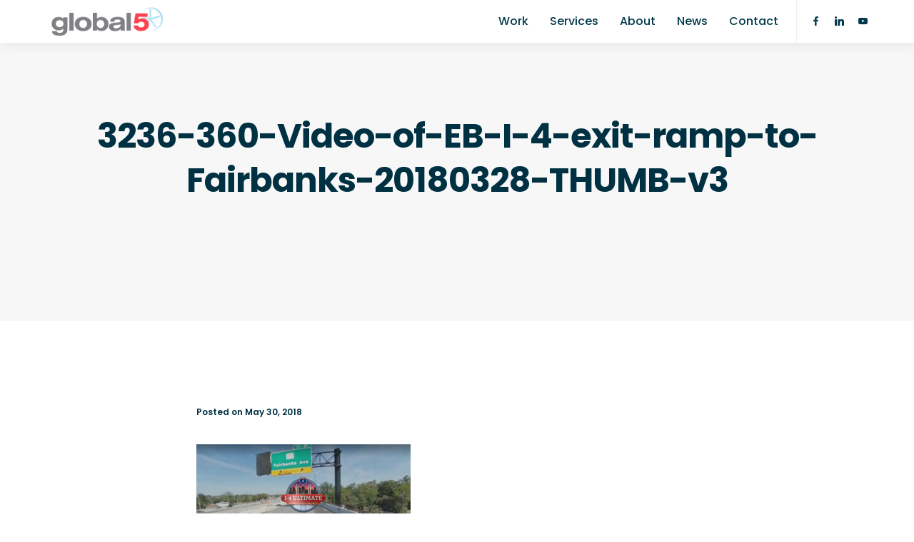

--- FILE ---
content_type: text/html; charset=UTF-8
request_url: https://www.global-5.com/global-produces-360-video-previewing-new-eastbound-exit-ramp-on-i-4-ultimate-improvement-project/3236-360-video-of-eb-i-4-exit-ramp-to-fairbanks-20180328-thumb-v3/
body_size: 18129
content:
<!DOCTYPE html>
<html lang="en-US" itemscope itemtype="https://schema.org/WebSite">
<head>
  <meta charset="UTF-8">
<script type="text/javascript">
/* <![CDATA[ */
var gform;gform||(document.addEventListener("gform_main_scripts_loaded",function(){gform.scriptsLoaded=!0}),document.addEventListener("gform/theme/scripts_loaded",function(){gform.themeScriptsLoaded=!0}),window.addEventListener("DOMContentLoaded",function(){gform.domLoaded=!0}),gform={domLoaded:!1,scriptsLoaded:!1,themeScriptsLoaded:!1,isFormEditor:()=>"function"==typeof InitializeEditor,callIfLoaded:function(o){return!(!gform.domLoaded||!gform.scriptsLoaded||!gform.themeScriptsLoaded&&!gform.isFormEditor()||(gform.isFormEditor()&&console.warn("The use of gform.initializeOnLoaded() is deprecated in the form editor context and will be removed in Gravity Forms 3.1."),o(),0))},initializeOnLoaded:function(o){gform.callIfLoaded(o)||(document.addEventListener("gform_main_scripts_loaded",()=>{gform.scriptsLoaded=!0,gform.callIfLoaded(o)}),document.addEventListener("gform/theme/scripts_loaded",()=>{gform.themeScriptsLoaded=!0,gform.callIfLoaded(o)}),window.addEventListener("DOMContentLoaded",()=>{gform.domLoaded=!0,gform.callIfLoaded(o)}))},hooks:{action:{},filter:{}},addAction:function(o,r,e,t){gform.addHook("action",o,r,e,t)},addFilter:function(o,r,e,t){gform.addHook("filter",o,r,e,t)},doAction:function(o){gform.doHook("action",o,arguments)},applyFilters:function(o){return gform.doHook("filter",o,arguments)},removeAction:function(o,r){gform.removeHook("action",o,r)},removeFilter:function(o,r,e){gform.removeHook("filter",o,r,e)},addHook:function(o,r,e,t,n){null==gform.hooks[o][r]&&(gform.hooks[o][r]=[]);var d=gform.hooks[o][r];null==n&&(n=r+"_"+d.length),gform.hooks[o][r].push({tag:n,callable:e,priority:t=null==t?10:t})},doHook:function(r,o,e){var t;if(e=Array.prototype.slice.call(e,1),null!=gform.hooks[r][o]&&((o=gform.hooks[r][o]).sort(function(o,r){return o.priority-r.priority}),o.forEach(function(o){"function"!=typeof(t=o.callable)&&(t=window[t]),"action"==r?t.apply(null,e):e[0]=t.apply(null,e)})),"filter"==r)return e[0]},removeHook:function(o,r,t,n){var e;null!=gform.hooks[o][r]&&(e=(e=gform.hooks[o][r]).filter(function(o,r,e){return!!(null!=n&&n!=o.tag||null!=t&&t!=o.priority)}),gform.hooks[o][r]=e)}});
/* ]]> */
</script>

  <meta name="viewport" content="width=device-width, initial-scale=1.0, maximum-scale=1.0, user-scalable=0">
  <title>3236-360-Video-of-EB-I-4-exit-ramp-to-Fairbanks-20180328-THUMB-v3 &#8211; Global-5</title>
                        <script>
                            /* You can add more configuration options to webfontloader by previously defining the WebFontConfig with your options */
                            if ( typeof WebFontConfig === "undefined" ) {
                                WebFontConfig = new Object();
                            }
                            WebFontConfig['google'] = {families: ['Poppins:400,600']};

                            (function() {
                                var wf = document.createElement( 'script' );
                                wf.src = 'https://ajax.googleapis.com/ajax/libs/webfont/1.5.3/webfont.js';
                                wf.type = 'text/javascript';
                                wf.async = 'true';
                                var s = document.getElementsByTagName( 'script' )[0];
                                s.parentNode.insertBefore( wf, s );
                            })();
                        </script>
                        <meta name='robots' content='max-image-preview:large' />
	<style>img:is([sizes="auto" i], [sizes^="auto," i]) { contain-intrinsic-size: 3000px 1500px }</style>
	<link rel='dns-prefetch' href='//maps.google.com' />
<link rel='dns-prefetch' href='//fonts.googleapis.com' />
<link rel="alternate" type="application/rss+xml" title="Global-5 &raquo; Feed" href="https://www.global-5.com/feed/" />
<link rel="alternate" type="application/rss+xml" title="Global-5 &raquo; Comments Feed" href="https://www.global-5.com/comments/feed/" />
<script type="text/javascript">
/* <![CDATA[ */
window._wpemojiSettings = {"baseUrl":"https:\/\/s.w.org\/images\/core\/emoji\/16.0.1\/72x72\/","ext":".png","svgUrl":"https:\/\/s.w.org\/images\/core\/emoji\/16.0.1\/svg\/","svgExt":".svg","source":{"concatemoji":"https:\/\/www.global-5.com\/wp-includes\/js\/wp-emoji-release.min.js?ver=6.8.3"}};
/*! This file is auto-generated */
!function(s,n){var o,i,e;function c(e){try{var t={supportTests:e,timestamp:(new Date).valueOf()};sessionStorage.setItem(o,JSON.stringify(t))}catch(e){}}function p(e,t,n){e.clearRect(0,0,e.canvas.width,e.canvas.height),e.fillText(t,0,0);var t=new Uint32Array(e.getImageData(0,0,e.canvas.width,e.canvas.height).data),a=(e.clearRect(0,0,e.canvas.width,e.canvas.height),e.fillText(n,0,0),new Uint32Array(e.getImageData(0,0,e.canvas.width,e.canvas.height).data));return t.every(function(e,t){return e===a[t]})}function u(e,t){e.clearRect(0,0,e.canvas.width,e.canvas.height),e.fillText(t,0,0);for(var n=e.getImageData(16,16,1,1),a=0;a<n.data.length;a++)if(0!==n.data[a])return!1;return!0}function f(e,t,n,a){switch(t){case"flag":return n(e,"\ud83c\udff3\ufe0f\u200d\u26a7\ufe0f","\ud83c\udff3\ufe0f\u200b\u26a7\ufe0f")?!1:!n(e,"\ud83c\udde8\ud83c\uddf6","\ud83c\udde8\u200b\ud83c\uddf6")&&!n(e,"\ud83c\udff4\udb40\udc67\udb40\udc62\udb40\udc65\udb40\udc6e\udb40\udc67\udb40\udc7f","\ud83c\udff4\u200b\udb40\udc67\u200b\udb40\udc62\u200b\udb40\udc65\u200b\udb40\udc6e\u200b\udb40\udc67\u200b\udb40\udc7f");case"emoji":return!a(e,"\ud83e\udedf")}return!1}function g(e,t,n,a){var r="undefined"!=typeof WorkerGlobalScope&&self instanceof WorkerGlobalScope?new OffscreenCanvas(300,150):s.createElement("canvas"),o=r.getContext("2d",{willReadFrequently:!0}),i=(o.textBaseline="top",o.font="600 32px Arial",{});return e.forEach(function(e){i[e]=t(o,e,n,a)}),i}function t(e){var t=s.createElement("script");t.src=e,t.defer=!0,s.head.appendChild(t)}"undefined"!=typeof Promise&&(o="wpEmojiSettingsSupports",i=["flag","emoji"],n.supports={everything:!0,everythingExceptFlag:!0},e=new Promise(function(e){s.addEventListener("DOMContentLoaded",e,{once:!0})}),new Promise(function(t){var n=function(){try{var e=JSON.parse(sessionStorage.getItem(o));if("object"==typeof e&&"number"==typeof e.timestamp&&(new Date).valueOf()<e.timestamp+604800&&"object"==typeof e.supportTests)return e.supportTests}catch(e){}return null}();if(!n){if("undefined"!=typeof Worker&&"undefined"!=typeof OffscreenCanvas&&"undefined"!=typeof URL&&URL.createObjectURL&&"undefined"!=typeof Blob)try{var e="postMessage("+g.toString()+"("+[JSON.stringify(i),f.toString(),p.toString(),u.toString()].join(",")+"));",a=new Blob([e],{type:"text/javascript"}),r=new Worker(URL.createObjectURL(a),{name:"wpTestEmojiSupports"});return void(r.onmessage=function(e){c(n=e.data),r.terminate(),t(n)})}catch(e){}c(n=g(i,f,p,u))}t(n)}).then(function(e){for(var t in e)n.supports[t]=e[t],n.supports.everything=n.supports.everything&&n.supports[t],"flag"!==t&&(n.supports.everythingExceptFlag=n.supports.everythingExceptFlag&&n.supports[t]);n.supports.everythingExceptFlag=n.supports.everythingExceptFlag&&!n.supports.flag,n.DOMReady=!1,n.readyCallback=function(){n.DOMReady=!0}}).then(function(){return e}).then(function(){var e;n.supports.everything||(n.readyCallback(),(e=n.source||{}).concatemoji?t(e.concatemoji):e.wpemoji&&e.twemoji&&(t(e.twemoji),t(e.wpemoji)))}))}((window,document),window._wpemojiSettings);
/* ]]> */
</script>
<style id='wp-emoji-styles-inline-css' type='text/css'>

	img.wp-smiley, img.emoji {
		display: inline !important;
		border: none !important;
		box-shadow: none !important;
		height: 1em !important;
		width: 1em !important;
		margin: 0 0.07em !important;
		vertical-align: -0.1em !important;
		background: none !important;
		padding: 0 !important;
	}
</style>
<link rel='stylesheet' id='wp-components-css' href='https://www.global-5.com/wp-includes/css/dist/components/style.min.css?ver=6.8.3' type='text/css' media='all' />
<link rel='stylesheet' id='wp-preferences-css' href='https://www.global-5.com/wp-includes/css/dist/preferences/style.min.css?ver=6.8.3' type='text/css' media='all' />
<link rel='stylesheet' id='wp-block-editor-css' href='https://www.global-5.com/wp-includes/css/dist/block-editor/style.min.css?ver=6.8.3' type='text/css' media='all' />
<link rel='stylesheet' id='popup-maker-block-library-style-css' href='https://www.global-5.com/wp-content/plugins/popup-maker/dist/packages/block-library-style.css?ver=dbea705cfafe089d65f1' type='text/css' media='all' />
<link rel='stylesheet' id='ctct_form_styles-css' href='https://www.global-5.com/wp-content/plugins/constant-contact-forms/assets/css/style.css?ver=2.13.0' type='text/css' media='all' />
<link rel='stylesheet' id='contact-form-7-css' href='https://www.global-5.com/wp-content/plugins/contact-form-7/includes/css/styles.css?ver=6.1.2' type='text/css' media='all' />
<link rel='stylesheet' id='bundle-css-css' href='https://www.global-5.com/wp-content/themes/bezel-wp/assets/css/bundle.css?ver=6.8.3' type='text/css' media='all' />
<link rel='stylesheet' id='hody_icons-css' href='https://www.global-5.com/wp-content/themes/bezel-wp/assets/css/hody-icons.css?ver=6.8.3' type='text/css' media='all' />
<link rel='stylesheet' id='bezel-fonts-css' href='//fonts.googleapis.com/css?family=Poppins%3A400%2C500%2C600%2C700%7CLora%7CPlayfair+Display%3A700%7CKaushan+Script&#038;ver=1.0.0' type='text/css' media='all' />
<link rel='stylesheet' id='gforms_reset_css-css' href='https://www.global-5.com/wp-content/plugins/gravityforms/legacy/css/formreset.min.css?ver=2.9.26' type='text/css' media='all' />
<link rel='stylesheet' id='gforms_formsmain_css-css' href='https://www.global-5.com/wp-content/plugins/gravityforms/legacy/css/formsmain.min.css?ver=2.9.26' type='text/css' media='all' />
<link rel='stylesheet' id='gforms_ready_class_css-css' href='https://www.global-5.com/wp-content/plugins/gravityforms/legacy/css/readyclass.min.css?ver=2.9.26' type='text/css' media='all' />
<link rel='stylesheet' id='gforms_browsers_css-css' href='https://www.global-5.com/wp-content/plugins/gravityforms/legacy/css/browsers.min.css?ver=2.9.26' type='text/css' media='all' />
<link rel='stylesheet' id='popup-maker-site-css' href='//www.global-5.com/wp-content/uploads/pum/pum-site-styles.css?generated=1752502774&#038;ver=1.21.5' type='text/css' media='all' />
<link rel='stylesheet' id='theme-less-css' href='https://www.global-5.com/wp-content/uploads/wp-less-cache/theme-less.css?ver=1757600570' type='text/css' media='all' />
<link rel='stylesheet' id='bezel-parent-style-css' href='https://www.global-5.com/wp-content/themes/bezel-wp/style.css?ver=6.8.3' type='text/css' media='all' />
<link rel='stylesheet' id='style-css' href='https://www.global-5.com/wp-content/themes/bezel-wp-child/style.css?ver=6.8.3' type='text/css' media='all' />
<script type="text/javascript" src="https://www.global-5.com/wp-includes/js/jquery/jquery.min.js?ver=3.7.1" id="jquery-core-js"></script>
<script type="text/javascript" src="https://www.global-5.com/wp-includes/js/jquery/jquery-migrate.min.js?ver=3.4.1" id="jquery-migrate-js"></script>
<script type="text/javascript" defer='defer' src="https://www.global-5.com/wp-content/plugins/gravityforms/js/jquery.json.min.js?ver=2.9.26" id="gform_json-js"></script>
<script type="text/javascript" id="gform_gravityforms-js-extra">
/* <![CDATA[ */
var gf_global = {"gf_currency_config":{"name":"U.S. Dollar","symbol_left":"$","symbol_right":"","symbol_padding":"","thousand_separator":",","decimal_separator":".","decimals":2,"code":"USD"},"base_url":"https:\/\/www.global-5.com\/wp-content\/plugins\/gravityforms","number_formats":[],"spinnerUrl":"https:\/\/www.global-5.com\/wp-content\/plugins\/gravityforms\/images\/spinner.svg","version_hash":"fddbdb30ae34b615c710ef01c9635da1","strings":{"newRowAdded":"New row added.","rowRemoved":"Row removed","formSaved":"The form has been saved.  The content contains the link to return and complete the form."}};
var gf_global = {"gf_currency_config":{"name":"U.S. Dollar","symbol_left":"$","symbol_right":"","symbol_padding":"","thousand_separator":",","decimal_separator":".","decimals":2,"code":"USD"},"base_url":"https:\/\/www.global-5.com\/wp-content\/plugins\/gravityforms","number_formats":[],"spinnerUrl":"https:\/\/www.global-5.com\/wp-content\/plugins\/gravityforms\/images\/spinner.svg","version_hash":"fddbdb30ae34b615c710ef01c9635da1","strings":{"newRowAdded":"New row added.","rowRemoved":"Row removed","formSaved":"The form has been saved.  The content contains the link to return and complete the form."}};
var gform_i18n = {"datepicker":{"days":{"monday":"Mo","tuesday":"Tu","wednesday":"We","thursday":"Th","friday":"Fr","saturday":"Sa","sunday":"Su"},"months":{"january":"January","february":"February","march":"March","april":"April","may":"May","june":"June","july":"July","august":"August","september":"September","october":"October","november":"November","december":"December"},"firstDay":0,"iconText":"Select date"}};
var gf_legacy_multi = {"3":"1"};
var gform_gravityforms = {"strings":{"invalid_file_extension":"This type of file is not allowed. Must be one of the following:","delete_file":"Delete this file","in_progress":"in progress","file_exceeds_limit":"File exceeds size limit","illegal_extension":"This type of file is not allowed.","max_reached":"Maximum number of files reached","unknown_error":"There was a problem while saving the file on the server","currently_uploading":"Please wait for the uploading to complete","cancel":"Cancel","cancel_upload":"Cancel this upload","cancelled":"Cancelled","error":"Error","message":"Message"},"vars":{"images_url":"https:\/\/www.global-5.com\/wp-content\/plugins\/gravityforms\/images"}};
/* ]]> */
</script>
<script type="text/javascript" defer='defer' src="https://www.global-5.com/wp-content/plugins/gravityforms/js/gravityforms.min.js?ver=2.9.26" id="gform_gravityforms-js"></script>
<script type="text/javascript" defer='defer' src="https://www.global-5.com/wp-content/plugins/gravityforms/assets/js/dist/utils.min.js?ver=48a3755090e76a154853db28fc254681" id="gform_gravityforms_utils-js"></script>

<!-- OG: 3.3.8 --><link rel="image_src" href="https://www.global-5.com/wp-content/uploads/2018/04/3236-360-Video-of-EB-I-4-exit-ramp-to-Fairbanks-20180328-THUMB-v3.jpg"><meta name="msapplication-TileImage" content="https://www.global-5.com/wp-content/uploads/2018/04/3236-360-Video-of-EB-I-4-exit-ramp-to-Fairbanks-20180328-THUMB-v3.jpg">
<meta property="og:image" content="https://www.global-5.com/wp-content/uploads/2018/04/3236-360-Video-of-EB-I-4-exit-ramp-to-Fairbanks-20180328-THUMB-v3.jpg"><meta property="og:image:secure_url" content="https://www.global-5.com/wp-content/uploads/2018/04/3236-360-Video-of-EB-I-4-exit-ramp-to-Fairbanks-20180328-THUMB-v3.jpg"><meta property="og:image:width" content="1908"><meta property="og:image:height" content="1070"><meta property="og:image:alt" content="3236-360-Video-of-EB-I-4-exit-ramp-to-Fairbanks-20180328-THUMB-v3"><meta property="og:image:type" content="image/jpeg"><meta property="og:description" content="3236-360-Video-of-EB-I-4-exit-ramp-to-Fairbanks-20180328-THUMB-v3"><meta property="og:type" content="article"><meta property="og:locale" content="en_US"><meta property="og:site_name" content="Global-5"><meta property="og:title" content="3236-360-Video-of-EB-I-4-exit-ramp-to-Fairbanks-20180328-THUMB-v3"><meta property="og:url" content="https://www.global-5.com/global-produces-360-video-previewing-new-eastbound-exit-ramp-on-i-4-ultimate-improvement-project/3236-360-video-of-eb-i-4-exit-ramp-to-fairbanks-20180328-thumb-v3/"><meta property="og:updated_time" content="2018-05-30T14:49:53-04:00">
<meta property="article:published_time" content="2018-05-30T18:49:53+00:00"><meta property="article:modified_time" content="2018-05-30T18:49:53+00:00"><meta property="article:author:first_name" content="Daryl"><meta property="article:author:last_name" content="Magera"><meta property="article:author:username" content="Daryl Magera">
<meta property="twitter:partner" content="ogwp"><meta property="twitter:card" content="summary_large_image"><meta property="twitter:image" content="https://www.global-5.com/wp-content/uploads/2018/04/3236-360-Video-of-EB-I-4-exit-ramp-to-Fairbanks-20180328-THUMB-v3.jpg"><meta property="twitter:image:alt" content="3236-360-Video-of-EB-I-4-exit-ramp-to-Fairbanks-20180328-THUMB-v3"><meta property="twitter:title" content="3236-360-Video-of-EB-I-4-exit-ramp-to-Fairbanks-20180328-THUMB-v3"><meta property="twitter:description" content="3236-360-Video-of-EB-I-4-exit-ramp-to-Fairbanks-20180328-THUMB-v3"><meta property="twitter:url" content="https://www.global-5.com/global-produces-360-video-previewing-new-eastbound-exit-ramp-on-i-4-ultimate-improvement-project/3236-360-video-of-eb-i-4-exit-ramp-to-fairbanks-20180328-thumb-v3/"><meta property="twitter:label1" content="Reading time"><meta property="twitter:data1" content="Less than a minute">
<meta itemprop="image" content="https://www.global-5.com/wp-content/uploads/2018/04/3236-360-Video-of-EB-I-4-exit-ramp-to-Fairbanks-20180328-THUMB-v3.jpg"><meta itemprop="name" content="3236-360-Video-of-EB-I-4-exit-ramp-to-Fairbanks-20180328-THUMB-v3"><meta itemprop="description" content="3236-360-Video-of-EB-I-4-exit-ramp-to-Fairbanks-20180328-THUMB-v3"><meta itemprop="datePublished" content="2018-05-30"><meta itemprop="dateModified" content="2018-05-30T18:49:53+00:00">
<meta property="profile:first_name" content="Daryl"><meta property="profile:last_name" content="Magera"><meta property="profile:username" content="Daryl Magera">
<!-- /OG -->

<link rel="https://api.w.org/" href="https://www.global-5.com/wp-json/" /><link rel="alternate" title="JSON" type="application/json" href="https://www.global-5.com/wp-json/wp/v2/media/2312" /><link rel="EditURI" type="application/rsd+xml" title="RSD" href="https://www.global-5.com/xmlrpc.php?rsd" />
<meta name="generator" content="WordPress 6.8.3" />
<link rel='shortlink' href='https://www.global-5.com/?p=2312' />
<link rel="alternate" title="oEmbed (JSON)" type="application/json+oembed" href="https://www.global-5.com/wp-json/oembed/1.0/embed?url=https%3A%2F%2Fwww.global-5.com%2Fglobal-produces-360-video-previewing-new-eastbound-exit-ramp-on-i-4-ultimate-improvement-project%2F3236-360-video-of-eb-i-4-exit-ramp-to-fairbanks-20180328-thumb-v3%2F" />
<link rel="alternate" title="oEmbed (XML)" type="text/xml+oembed" href="https://www.global-5.com/wp-json/oembed/1.0/embed?url=https%3A%2F%2Fwww.global-5.com%2Fglobal-produces-360-video-previewing-new-eastbound-exit-ramp-on-i-4-ultimate-improvement-project%2F3236-360-video-of-eb-i-4-exit-ramp-to-fairbanks-20180328-thumb-v3%2F&#038;format=xml" />
<style type="text/css">/* Your code here */

@media screen and (min-width: 768px) {
.five-columns.vc_row .vc_col-sm-2 {
float: left;
width: 18.5%;
padding: 0;
margin-right: 1.5%;
min-height: 0;
}
.five-columns.vc_row .vc_col-sm-2:nth-last-child(2) {
margin-right: 0;
}
}
.client-image {
    padding-bottom: 50px;
}
.avatar {
    display:none !important;
}

.slide-wrap.dark-overlay {
	background-color: rgba(0,49,66,0.5) !important;
}

.error404 .cart-open {
    display: none;
}</style>
<meta name="generator" content="Powered by WPBakery Page Builder - drag and drop page builder for WordPress."/>
<!--[if lte IE 9]><link rel="stylesheet" type="text/css" href="https://www.global-5.com/wp-content/plugins/js_composer/assets/css/vc_lte_ie9.min.css" media="screen"><![endif]--><link rel="icon" href="https://www.global-5.com/wp-content/uploads/2018/06/cropped-Global5-Site-Icon-512x512-32x32.png" sizes="32x32" />
<link rel="icon" href="https://www.global-5.com/wp-content/uploads/2018/06/cropped-Global5-Site-Icon-512x512-192x192.png" sizes="192x192" />
<link rel="apple-touch-icon" href="https://www.global-5.com/wp-content/uploads/2018/06/cropped-Global5-Site-Icon-512x512-180x180.png" />
<meta name="msapplication-TileImage" content="https://www.global-5.com/wp-content/uploads/2018/06/cropped-Global5-Site-Icon-512x512-270x270.png" />
<noscript><style type="text/css"> .wpb_animate_when_almost_visible { opacity: 1; }</style></noscript></head>
	
<!-- Google tag (gtag.js) -->
<script async src="https://www.googletagmanager.com/gtag/js?id=G-2HXQKRR4T6"></script>
<script>
  window.dataLayer = window.dataLayer || [];
  function gtag(){dataLayer.push(arguments);}
  gtag('js', new Date());

  gtag('config', 'G-2HXQKRR4T6');
</script>
	

<body data-rsssl=1 class="attachment wp-singular attachment-template-default single single-attachment postid-2312 attachmentid-2312 attachment-jpeg wp-theme-bezel-wp wp-child-theme-bezel-wp-child ctct-bezel-wp  wpb-js-composer js-comp-ver-5.4.5 vc_responsive">

  
  <div id="wrapper">

  
<nav id="navbar" class="">
  <div class="navbar-wrapper">
    <div class="container">

      <div class="logo">
        <a href="https://www.global-5.com/">
                                                  <img src="https://www.global-5.com/wp-content/uploads/2018/04/Global5-Logo-2018-400x100-light.png" alt="Global-5" class="logo-light">
                                                    <img src="https://www.global-5.com/wp-content/uploads/2018/04/Global5-Logo-2018-400x100.png" alt="Global-5" class="logo-dark">
                              </a>
      </div>

      <div class="menu-extras">

        
        
                <!-- Search Form -->
        <div class="menu-item">
          <div class="header-socials">
            <ul>
              <li><a target="_blank" href="http://www.facebook.com/Global5Communications"><i class="hc-facebook"></i></a></li><li><a target="_blank" href="https://www.linkedin.com/company/global-5/"><i class="hc-linkedin"></i></a></li><li><a target="_blank" href="https://www.youtube.com/user/G5Communications"><i class="hc-youtube"></i></a></li>            </ul>
          </div>
        </div>
        
        <div class="menu-item">
          <div class="nav-toggle">
            <a class="menu-toggle" href="#">
              <div class="hamburger">
                <div class="hamburger-box">
                  <div class="hamburger-inner"></div>
                </div>
              </div>
            </a>
          </div>
        </div>
      </div>

      <div id="navigation" class="">
        <ul id="main-menu" class="navigation-menu nav"><li id="menu-item-1716" class="menu-item menu-item-type-custom menu-item-object-custom menu-item-1716"><a href="/#work">Work</a><li id="menu-item-1409" class="menu-item menu-item-type-custom menu-item-object-custom menu-item-1409"><a href="/services/">Services</a><li id="menu-item-1411" class="menu-item menu-item-type-custom menu-item-object-custom menu-item-1411"><a href="/about/">About</a><li id="menu-item-1412" class="menu-item menu-item-type-custom menu-item-object-custom menu-item-1412"><a href="/news/">News</a><li id="menu-item-1413" class="menu-item menu-item-type-custom menu-item-object-custom menu-item-1413"><a href="/contact/">Contact</a></ul>      </div>

    </div>
  </div>
</nav>

<article class="page-single">

  <section class="page-title grey-bg">
        <div class="centrize">
      <div class="v-center">
        <div class="container">
          <div class="single-post-info">
            <div class="title text-center">
              <h1>3236-360-Video-of-EB-I-4-exit-ramp-to-Fairbanks-20180328-THUMB-v3</h1>
            </div>
			<!--
            <div class="post-author">
              <img alt='' src='https://secure.gravatar.com/avatar/0404eff5860513ee41c9a527203f10f8f86ca713a03016f9a2f9c1a838a34e75?s=50&#038;d=mm&#038;r=g' srcset='https://secure.gravatar.com/avatar/0404eff5860513ee41c9a527203f10f8f86ca713a03016f9a2f9c1a838a34e75?s=100&#038;d=mm&#038;r=g 2x' class='avatar avatar-50 photo' height='50' width='50' decoding='async'/>              by Daryl Magera            </div>
            -->
          </div>
        </div>
      </div>
    </div>

  </section>

  <section>
    <div class="container">

      
      <div class="col-md-8 col-md-offset-2">
        <article class="post-single b-0 post-2312 attachment type-attachment status-inherit hentry">

          <div class="post-body">
		    <h6>Posted on May 30, 2018</h6>
			<br />
            <p class="attachment"><a href='https://www.global-5.com/wp-content/uploads/2018/04/3236-360-Video-of-EB-I-4-exit-ramp-to-Fairbanks-20180328-THUMB-v3.jpg'><img decoding="async" width="300" height="168" src="https://www.global-5.com/wp-content/uploads/2018/04/3236-360-Video-of-EB-I-4-exit-ramp-to-Fairbanks-20180328-THUMB-v3-300x168.jpg" class="attachment-medium size-medium" alt="" srcset="https://www.global-5.com/wp-content/uploads/2018/04/3236-360-Video-of-EB-I-4-exit-ramp-to-Fairbanks-20180328-THUMB-v3-300x168.jpg 300w, https://www.global-5.com/wp-content/uploads/2018/04/3236-360-Video-of-EB-I-4-exit-ramp-to-Fairbanks-20180328-THUMB-v3-768x431.jpg 768w, https://www.global-5.com/wp-content/uploads/2018/04/3236-360-Video-of-EB-I-4-exit-ramp-to-Fairbanks-20180328-THUMB-v3-1024x574.jpg 1024w, https://www.global-5.com/wp-content/uploads/2018/04/3236-360-Video-of-EB-I-4-exit-ramp-to-Fairbanks-20180328-THUMB-v3-960x538.jpg 960w, https://www.global-5.com/wp-content/uploads/2018/04/3236-360-Video-of-EB-I-4-exit-ramp-to-Fairbanks-20180328-THUMB-v3-600x336.jpg 600w, https://www.global-5.com/wp-content/uploads/2018/04/3236-360-Video-of-EB-I-4-exit-ramp-to-Fairbanks-20180328-THUMB-v3-1141x640.jpg 1141w, https://www.global-5.com/wp-content/uploads/2018/04/3236-360-Video-of-EB-I-4-exit-ramp-to-Fairbanks-20180328-THUMB-v3-800x449.jpg 800w, https://www.global-5.com/wp-content/uploads/2018/04/3236-360-Video-of-EB-I-4-exit-ramp-to-Fairbanks-20180328-THUMB-v3.jpg 1908w" sizes="(max-width: 300px) 100vw, 300px" /></a></p>
                      </div>

          <div class="post-tags">
                      </div>

        </article>
      </div>

      
    </div>
  </section>

  
</article>



  <footer id="footer" class="">
          <div class="footer-widgets">
        <div class="container">
          <div class="row">
                          <div class="col-md-3 col-sm-6">
                <div class="widget widget_text text-2 clearfix">			<div class="textwidget"><p>Global-5 is a full-service advertising, marketing, and public relations firm with 30 years of experience exceeding client expectations in government and in the transportation, construction, automotive and emerging technologies industries.</p>
</div>
		</div><div class="widget widget_text text-7 clearfix"><h5>Want to stay in the loop?</h5>			<div class="textwidget"><p><a class="btn btn-color" href="https://dev.global-5.com/subscribe/" rel="noopener">Sign Up for Our Newsletter</a></p>
</div>
		</div><div class="widget_text widget widget_custom_html custom_html-3 clearfix"><div class="textwidget custom-html-widget"><a class="btn btn-color" href="https://dev.global-5.com/speaker/" rel="noopener">Request a Speaker</a></div></div>              </div>
                                      <div class="col-md-3 col-sm-6">
                <div class="widget widget_nav_menu nav_menu-2 clearfix"><div class="menu-global5-footer-container"><ul id="menu-global5-footer" class="menu"><li id="menu-item-2243" class="menu-item menu-item-type-post_type menu-item-object-page menu-item-home menu-item-2243"><a href="https://www.global-5.com/">Home</a></li>
<li id="menu-item-2244" class="menu-item menu-item-type-custom menu-item-object-custom menu-item-2244"><a href="/#work">Work</a></li>
<li id="menu-item-2245" class="menu-item menu-item-type-post_type menu-item-object-page menu-item-2245"><a href="https://www.global-5.com/clients/">Clients</a></li>
<li id="menu-item-2246" class="menu-item menu-item-type-post_type menu-item-object-page menu-item-2246"><a href="https://www.global-5.com/services/">Services</a></li>
<li id="menu-item-2247" class="menu-item menu-item-type-post_type menu-item-object-page menu-item-2247"><a href="https://www.global-5.com/about/">About</a></li>
<li id="menu-item-454736" class="menu-item menu-item-type-post_type menu-item-object-page menu-item-454736"><a href="https://www.global-5.com/careers/">Careers</a></li>
<li id="menu-item-2426" class="menu-item menu-item-type-post_type menu-item-object-page menu-item-2426"><a href="https://www.global-5.com/awards/">Awards</a></li>
<li id="menu-item-2248" class="menu-item menu-item-type-post_type menu-item-object-page current_page_parent menu-item-2248"><a href="https://www.global-5.com/news/">News &#038; Insights</a></li>
</ul></div></div>              </div>
                                      <div class="col-md-3 col-sm-6">
                
		<div class="widget widget_recent_entries recent-posts-3 clearfix">
		<h5>Latest News &#038; Insights</h5>
		<ul>
											<li>
					<a href="https://www.global-5.com/global-5s-multifaceted-campaign-illustrates-the-value-of-transit/">Global-5’s Multifaceted Campaign Illustrates the Value of Transit</a>
									</li>
											<li>
					<a href="https://www.global-5.com/global-5s-experienced-journalists-train-employees-to-talk-to-the-media/">Global-5’s Experienced Journalists Train Employees to Talk to the Media</a>
									</li>
											<li>
					<a href="https://www.global-5.com/global-5-practice-experts-inform-intelligent-transportation-systems-and-construction-leaders/">Global-5 Practice Experts Inform Intelligent Transportation Systems and Construction Leaders</a>
									</li>
					</ul>

		</div>              </div>
                                      <div class="col-md-3 col-sm-6">
                <div class="widget widget_bezelsocialicons bezelsocialicons-2 clearfix"><h5>Follow us</h5><ul class="social-list"><li class="social-item-facebook"><a target="_blank" href="http://www.facebook.com/Global5Communications"><i class="hc-facebook"></i></a></li><li class="social-item-linkedin"><a target="_blank" href="https://www.linkedin.com/company/global-5/"><i class="hc-linkedin"></i></a></li><li class="social-item-youtube"><a target="_blank" href="https://www.youtube.com/user/G5Communications"><i class="hc-youtube"></i></a></li></ul></div><div class="widget_text widget widget_custom_html custom_html-2 clearfix"><div class="textwidget custom-html-widget"><h5 style="text-transform: uppercase; font-size: 12px; letter-spacing: 0.05em; margin-bottom: 20px;">Offices</h5>
<p>Orlando | Tampa | Atlanta |<br>Las Vegas | Salt Lake City</p>
<h5 style="text-transform: uppercase; font-size: 12px; letter-spacing: 0.05em; margin-bottom: 20px;">National Headquarters</h5>
<p>2180 West State Road 434<br>
Suite 1150<br>
Longwood, FL 32779</p>
<p>
T: 407.571.6789<br>
F: 407.571.6777<br>
<a href="https://www.global-5.com/contact/">Contact Us</a>
</p>
<h5 style="text-transform: uppercase; font-size: 12px; letter-spacing: 0.05em; margin-bottom: 0px; margin-top: 20px;">
<a href="https://www.global-5.com/about/#certifications">Certifications</a>
</h5>
<p>
SBE, MBE, WBE
</p>
<h5 style="text-transform: uppercase; font-size: 12px; letter-spacing: 0.05em; margin-bottom: 0px; margin-top: 20px;">
<a href="https://transparency-in-coverage.uhc.com/">UHC Coverage</a>
</h5></div></div>              </div>
                      </div>
        </div>
      </div>
              <div class="footer-copy">
        <div class="container">
          <div class="row">
            <div class="col-sm-6">
              <ul class="social-list"><li class="social-item-facebook"><a target="_blank" href="http://www.facebook.com/Global5Communications"><i class="hc-facebook"></i></a></li><li class="social-item-linkedin"><a target="_blank" href="https://www.linkedin.com/company/global-5/"><i class="hc-linkedin"></i></a></li><li class="social-item-youtube"><a target="_blank" href="https://www.youtube.com/user/G5Communications"><i class="hc-youtube"></i></a></li></ul>            </div>
            <div class="col-sm-6">
              <div class="copy-text">
                <p>© 2025 Global-5 Inc.</p>              </div>
            </div>
          </div>
        </div>
      </div>
      </footer>

  <div id="search-modal">
    <div class="centrize">
      <div class="v-center">
        <div class="container">
          <!-- Search Form -->
<form class="search-form" action="https://www.global-5.com/" method="get">
  <input type="search" required="required" name="s" placeholder="Search and hit enter" class="form-control" value="">
</form>
<!-- End Search Form -->
        </div>
      </div>
    </div>
    <a id="close-search-modal" href="#">
      <i class="hc-close"></i>
    </a>
  </div>
</div> <!-- #wrapper -->

<script type="speculationrules">
{"prefetch":[{"source":"document","where":{"and":[{"href_matches":"\/*"},{"not":{"href_matches":["\/wp-*.php","\/wp-admin\/*","\/wp-content\/uploads\/*","\/wp-content\/*","\/wp-content\/plugins\/*","\/wp-content\/themes\/bezel-wp-child\/*","\/wp-content\/themes\/bezel-wp\/*","\/*\\?(.+)"]}},{"not":{"selector_matches":"a[rel~=\"nofollow\"]"}},{"not":{"selector_matches":".no-prefetch, .no-prefetch a"}}]},"eagerness":"conservative"}]}
</script>
<div 
	id="pum-455459" 
	role="dialog" 
	aria-modal="false"
	aria-labelledby="pum_popup_title_455459"
	class="pum pum-overlay pum-theme-455450 pum-theme-default-theme popmake-overlay pum-click-to-close click_open" 
	data-popmake="{&quot;id&quot;:455459,&quot;slug&quot;:&quot;speakers-bureau-popup&quot;,&quot;theme_id&quot;:455450,&quot;cookies&quot;:[{&quot;event&quot;:&quot;form_submission&quot;,&quot;settings&quot;:{&quot;name&quot;:&quot;pum-455459&quot;,&quot;key&quot;:&quot;&quot;,&quot;session&quot;:false,&quot;path&quot;:&quot;1&quot;,&quot;time&quot;:&quot;1 month&quot;,&quot;form&quot;:&quot;any&quot;,&quot;only_in_popup&quot;:&quot;1&quot;}}],&quot;triggers&quot;:[{&quot;type&quot;:&quot;click_open&quot;,&quot;settings&quot;:{&quot;cookie_name&quot;:[&quot;pum-455459&quot;],&quot;extra_selectors&quot;:&quot;&quot;}}],&quot;mobile_disabled&quot;:null,&quot;tablet_disabled&quot;:null,&quot;meta&quot;:{&quot;display&quot;:{&quot;stackable&quot;:false,&quot;overlay_disabled&quot;:false,&quot;scrollable_content&quot;:false,&quot;disable_reposition&quot;:false,&quot;size&quot;:&quot;medium&quot;,&quot;responsive_min_width&quot;:&quot;0%&quot;,&quot;responsive_min_width_unit&quot;:false,&quot;responsive_max_width&quot;:&quot;100%&quot;,&quot;responsive_max_width_unit&quot;:false,&quot;custom_width&quot;:&quot;640px&quot;,&quot;custom_width_unit&quot;:false,&quot;custom_height&quot;:&quot;380px&quot;,&quot;custom_height_unit&quot;:false,&quot;custom_height_auto&quot;:false,&quot;location&quot;:&quot;center top&quot;,&quot;position_from_trigger&quot;:false,&quot;position_top&quot;:&quot;100&quot;,&quot;position_left&quot;:&quot;0&quot;,&quot;position_bottom&quot;:&quot;0&quot;,&quot;position_right&quot;:&quot;0&quot;,&quot;position_fixed&quot;:false,&quot;animation_type&quot;:&quot;fade&quot;,&quot;animation_speed&quot;:&quot;350&quot;,&quot;animation_origin&quot;:&quot;center top&quot;,&quot;overlay_zindex&quot;:false,&quot;zindex&quot;:&quot;1999999999&quot;},&quot;close&quot;:{&quot;text&quot;:&quot;&quot;,&quot;button_delay&quot;:&quot;0&quot;,&quot;overlay_click&quot;:&quot;1&quot;,&quot;esc_press&quot;:false,&quot;f4_press&quot;:false},&quot;click_open&quot;:[]}}">

	<div id="popmake-455459" class="pum-container popmake theme-455450 pum-responsive pum-responsive-medium responsive size-medium">

				
							<div id="pum_popup_title_455459" class="pum-title popmake-title">
				Global-5 Speakers Bureau Request Form			</div>
		
		
				<div class="pum-content popmake-content" tabindex="0">
			<p class="attachment"><a href='https://www.global-5.com/wp-content/uploads/2018/04/3236-360-Video-of-EB-I-4-exit-ramp-to-Fairbanks-20180328-THUMB-v3.jpg'><img width="300" height="168" src="https://www.global-5.com/wp-content/uploads/2018/04/3236-360-Video-of-EB-I-4-exit-ramp-to-Fairbanks-20180328-THUMB-v3-300x168.jpg" class="attachment-medium size-medium" alt="" decoding="async" fetchpriority="high" srcset="https://www.global-5.com/wp-content/uploads/2018/04/3236-360-Video-of-EB-I-4-exit-ramp-to-Fairbanks-20180328-THUMB-v3-300x168.jpg 300w, https://www.global-5.com/wp-content/uploads/2018/04/3236-360-Video-of-EB-I-4-exit-ramp-to-Fairbanks-20180328-THUMB-v3-768x431.jpg 768w, https://www.global-5.com/wp-content/uploads/2018/04/3236-360-Video-of-EB-I-4-exit-ramp-to-Fairbanks-20180328-THUMB-v3-1024x574.jpg 1024w, https://www.global-5.com/wp-content/uploads/2018/04/3236-360-Video-of-EB-I-4-exit-ramp-to-Fairbanks-20180328-THUMB-v3-960x538.jpg 960w, https://www.global-5.com/wp-content/uploads/2018/04/3236-360-Video-of-EB-I-4-exit-ramp-to-Fairbanks-20180328-THUMB-v3-600x336.jpg 600w, https://www.global-5.com/wp-content/uploads/2018/04/3236-360-Video-of-EB-I-4-exit-ramp-to-Fairbanks-20180328-THUMB-v3-1141x640.jpg 1141w, https://www.global-5.com/wp-content/uploads/2018/04/3236-360-Video-of-EB-I-4-exit-ramp-to-Fairbanks-20180328-THUMB-v3-800x449.jpg 800w, https://www.global-5.com/wp-content/uploads/2018/04/3236-360-Video-of-EB-I-4-exit-ramp-to-Fairbanks-20180328-THUMB-v3.jpg 1908w" sizes="(max-width: 300px) 100vw, 300px" /></a></p>

                <div class='gf_browser_chrome gform_wrapper gform_legacy_markup_wrapper gform-theme--no-framework' data-form-theme='legacy' data-form-index='0' id='gform_wrapper_3' ><div id='gf_3' class='gform_anchor' tabindex='-1'></div>
                        <div class='gform_heading'>
                            <p class='gform_description'>Thank you for your interest in scheduling an expert speaker from Global-5. Please get the conversation started by telling us a little bit about your event and desired presentation topic.</p>
                        </div><form method='post' enctype='multipart/form-data'  id='gform_3'  action='/global-produces-360-video-previewing-new-eastbound-exit-ramp-on-i-4-ultimate-improvement-project/3236-360-video-of-eb-i-4-exit-ramp-to-fairbanks-20180328-thumb-v3/#gf_3' data-formid='3' novalidate> 
 <input type='hidden' class='gforms-pum' value='{"closepopup":false,"closedelay":0,"openpopup":false,"openpopup_id":0}' />
        <div id='gf_progressbar_wrapper_3' class='gf_progressbar_wrapper' data-start-at-zero=''>
        	<h3 class="gf_progressbar_title">Step <span class='gf_step_current_page'>1</span> of <span class='gf_step_page_count'>3</span><span class='gf_step_page_name'></span>
        	</h3>
            <div class='gf_progressbar gf_progressbar_blue' aria-hidden='true'>
                <div class='gf_progressbar_percentage percentbar_blue percentbar_33' style='width:33%;'><span>33%</span></div>
            </div></div>
                        <div class='gform-body gform_body'><div id='gform_page_3_1' class='gform_page ' data-js='page-field-id-0' >
					<div class='gform_page_fields'><ul id='gform_fields_3' class='gform_fields top_label form_sublabel_above description_below validation_below'><li id="field_3_29" class="gfield gfield--type-honeypot gform_validation_container field_sublabel_above gfield--has-description field_description_below field_validation_below gfield_visibility_visible"  ><label class='gfield_label gform-field-label' for='input_3_29'>Comments</label><div class='ginput_container'><input name='input_29' id='input_3_29' type='text' value='' autocomplete='new-password'/></div><div class='gfield_description' id='gfield_description_3_29'>This field is for validation purposes and should be left unchanged.</div></li><li id="field_3_12" class="gfield gfield--type-section gsection field_sublabel_above gfield--no-description field_description_below field_validation_below gfield_visibility_visible"  ><h2 class="gsection_title">Contact</h2></li><li id="field_3_1" class="gfield gfield--type-name gfield_contains_required field_sublabel_above gfield--no-description field_description_below field_validation_below gfield_visibility_visible"  ><label class='gfield_label gform-field-label gfield_label_before_complex' >Name<span class="gfield_required"><span class="gfield_required gfield_required_text">(Required)</span></span></label><div class='ginput_complex ginput_container ginput_container--name no_prefix has_first_name no_middle_name has_last_name no_suffix gf_name_has_2 ginput_container_name gform-grid-row' id='input_3_1'>
                            
                            <span id='input_3_1_3_container' class='name_first gform-grid-col gform-grid-col--size-auto' >
                                                    <label for='input_3_1_3' class='gform-field-label gform-field-label--type-sub '>First</label>
                                                    <input type='text' name='input_1.3' id='input_3_1_3' value=''   aria-required='true'    autocomplete="given-name" />
                                                </span>
                            
                            <span id='input_3_1_6_container' class='name_last gform-grid-col gform-grid-col--size-auto' >
                                                            <label for='input_3_1_6' class='gform-field-label gform-field-label--type-sub '>Last</label>
                                                            <input type='text' name='input_1.6' id='input_3_1_6' value=''   aria-required='true'    autocomplete="family-name" />
                                                        </span>
                            
                        </div></li><li id="field_3_22" class="gfield gfield--type-text gfield--width-full gfield_contains_required field_sublabel_above gfield--no-description field_description_below field_validation_below gfield_visibility_visible"  ><label class='gfield_label gform-field-label' for='input_3_22'>Company / Organization<span class="gfield_required"><span class="gfield_required gfield_required_text">(Required)</span></span></label><div class='ginput_container ginput_container_text'><input name='input_22' id='input_3_22' type='text' value='' class='large'     aria-required="true" aria-invalid="false"   /></div></li><li id="field_3_2" class="gfield gfield--type-email gfield_contains_required field_sublabel_above gfield--no-description field_description_below field_validation_below gfield_visibility_visible"  ><label class='gfield_label gform-field-label gfield_label_before_complex' >Email<span class="gfield_required"><span class="gfield_required gfield_required_text">(Required)</span></span></label><div class='ginput_complex ginput_container ginput_container_email gform-grid-row' id='input_3_2_container'>
                                <span id='input_3_2_1_container' class='ginput_left gform-grid-col gform-grid-col--size-auto'>
                                    <label for='input_3_2' class='gform-field-label gform-field-label--type-sub '>Enter Email</label>
                                    <input class='' type='email' name='input_2' id='input_3_2' value=''    aria-required="true" aria-invalid="false"  autocomplete="email"/>
                                </span>
                                <span id='input_3_2_2_container' class='ginput_right gform-grid-col gform-grid-col--size-auto'>
                                    <label for='input_3_2_2' class='gform-field-label gform-field-label--type-sub '>Confirm Email</label>
                                    <input class='' type='email' name='input_2_2' id='input_3_2_2' value=''    aria-required="true" aria-invalid="false"  autocomplete="email"/>
                                </span>
                                <div class='gf_clear gf_clear_complex'></div>
                            </div></li><li id="field_3_3" class="gfield gfield--type-phone field_sublabel_above gfield--no-description field_description_below field_validation_below gfield_visibility_visible"  ><label class='gfield_label gform-field-label' for='input_3_3'>Phone</label><div class='ginput_container ginput_container_phone'><input name='input_3' id='input_3_3' type='tel' value='' class='medium'    aria-invalid="false"  autocomplete="tel" /></div></li></ul>
                    </div>
                    <div class='gform-page-footer gform_page_footer top_label'>
                         <input type='button' id='gform_next_button_3_9' class='gform_next_button gform-theme-button button' onclick='gform.submission.handleButtonClick(this);' data-submission-type='next' value='Next'  /> 
                    </div>
                </div>
                <div id='gform_page_3_2' class='gform_page' data-js='page-field-id-9' style='display:none;'>
                    <div class='gform_page_fields'>
                        <ul id='gform_fields_3_2' class='gform_fields top_label form_sublabel_above description_below validation_below'><li id="field_3_13" class="gfield gfield--type-section gsection field_sublabel_above gfield--has-description field_description_below field_validation_below gfield_visibility_visible"  ><h2 class="gsection_title">Event</h2><div class='gsection_description' id='gfield_description_3_13'>Do you have a specific event for which this speaker is needed? (If not, skip this page.)</div></li><li id="field_3_20" class="gfield gfield--type-text gfield--width-full field_sublabel_above gfield--no-description field_description_below field_validation_below gfield_visibility_visible"  ><label class='gfield_label gform-field-label' for='input_3_20'>Event Name and Type</label><div class='ginput_container ginput_container_text'><input name='input_20' id='input_3_20' type='text' value='' class='large'      aria-invalid="false"   /></div></li><li id="field_3_24" class="gfield gfield--type-date gfield--input-type-datedropdown gfield--width-half field_sublabel_above gfield--no-description field_description_below field_validation_below gfield_visibility_visible"  ><label class='gfield_label gform-field-label' >Start Date</label><div id='input_3_24' class='ginput_container ginput_complex gform-grid-row'><div class="clear-multi"><div class='gfield_date_dropdown_month ginput_container ginput_container_date gform-grid-col' id='input_3_24_1_container'><label for='input_3_24_1' class='gform-field-label gform-field-label--type-sub hidden_sub_label screen-reader-text'>Month</label><select name='input_24[]' id='input_3_24_1'   aria-required='false'  ><option value=''>Month</option><option value='1' >1</option><option value='2' >2</option><option value='3' >3</option><option value='4' >4</option><option value='5' >5</option><option value='6' >6</option><option value='7' >7</option><option value='8' >8</option><option value='9' >9</option><option value='10' >10</option><option value='11' >11</option><option value='12' >12</option></select></div><div class='gfield_date_dropdown_day ginput_container ginput_container_date gform-grid-col' id='input_3_24_2_container'><label for='input_3_24_2' class='gform-field-label gform-field-label--type-sub hidden_sub_label screen-reader-text'>Day</label><select name='input_24[]' id='input_3_24_2'   aria-required='false'  ><option value=''>Day</option><option value='1' >1</option><option value='2' >2</option><option value='3' >3</option><option value='4' >4</option><option value='5' >5</option><option value='6' >6</option><option value='7' >7</option><option value='8' >8</option><option value='9' >9</option><option value='10' >10</option><option value='11' >11</option><option value='12' >12</option><option value='13' >13</option><option value='14' >14</option><option value='15' >15</option><option value='16' >16</option><option value='17' >17</option><option value='18' >18</option><option value='19' >19</option><option value='20' >20</option><option value='21' >21</option><option value='22' >22</option><option value='23' >23</option><option value='24' >24</option><option value='25' >25</option><option value='26' >26</option><option value='27' >27</option><option value='28' >28</option><option value='29' >29</option><option value='30' >30</option><option value='31' >31</option></select></div><div class='gfield_date_dropdown_year ginput_container ginput_container_date gform-grid-col' id='input_3_24_3_container'><label for='input_3_24_3' class='gform-field-label gform-field-label--type-sub hidden_sub_label screen-reader-text'>Year</label><select name='input_24[]' id='input_3_24_3'   aria-required='false'  ><option value=''>Year</option><option value='2027' >2027</option><option value='2026' >2026</option><option value='2025' >2025</option><option value='2024' >2024</option><option value='2023' >2023</option><option value='2022' >2022</option><option value='2021' >2021</option><option value='2020' >2020</option><option value='2019' >2019</option><option value='2018' >2018</option><option value='2017' >2017</option><option value='2016' >2016</option><option value='2015' >2015</option><option value='2014' >2014</option><option value='2013' >2013</option><option value='2012' >2012</option><option value='2011' >2011</option><option value='2010' >2010</option><option value='2009' >2009</option><option value='2008' >2008</option><option value='2007' >2007</option><option value='2006' >2006</option><option value='2005' >2005</option><option value='2004' >2004</option><option value='2003' >2003</option><option value='2002' >2002</option><option value='2001' >2001</option><option value='2000' >2000</option><option value='1999' >1999</option><option value='1998' >1998</option><option value='1997' >1997</option><option value='1996' >1996</option><option value='1995' >1995</option><option value='1994' >1994</option><option value='1993' >1993</option><option value='1992' >1992</option><option value='1991' >1991</option><option value='1990' >1990</option><option value='1989' >1989</option><option value='1988' >1988</option><option value='1987' >1987</option><option value='1986' >1986</option><option value='1985' >1985</option><option value='1984' >1984</option><option value='1983' >1983</option><option value='1982' >1982</option><option value='1981' >1981</option><option value='1980' >1980</option><option value='1979' >1979</option><option value='1978' >1978</option><option value='1977' >1977</option><option value='1976' >1976</option><option value='1975' >1975</option><option value='1974' >1974</option><option value='1973' >1973</option><option value='1972' >1972</option><option value='1971' >1971</option><option value='1970' >1970</option><option value='1969' >1969</option><option value='1968' >1968</option><option value='1967' >1967</option><option value='1966' >1966</option><option value='1965' >1965</option><option value='1964' >1964</option><option value='1963' >1963</option><option value='1962' >1962</option><option value='1961' >1961</option><option value='1960' >1960</option><option value='1959' >1959</option><option value='1958' >1958</option><option value='1957' >1957</option><option value='1956' >1956</option><option value='1955' >1955</option><option value='1954' >1954</option><option value='1953' >1953</option><option value='1952' >1952</option><option value='1951' >1951</option><option value='1950' >1950</option><option value='1949' >1949</option><option value='1948' >1948</option><option value='1947' >1947</option><option value='1946' >1946</option><option value='1945' >1945</option><option value='1944' >1944</option><option value='1943' >1943</option><option value='1942' >1942</option><option value='1941' >1941</option><option value='1940' >1940</option><option value='1939' >1939</option><option value='1938' >1938</option><option value='1937' >1937</option><option value='1936' >1936</option><option value='1935' >1935</option><option value='1934' >1934</option><option value='1933' >1933</option><option value='1932' >1932</option><option value='1931' >1931</option><option value='1930' >1930</option><option value='1929' >1929</option><option value='1928' >1928</option><option value='1927' >1927</option><option value='1926' >1926</option><option value='1925' >1925</option><option value='1924' >1924</option><option value='1923' >1923</option><option value='1922' >1922</option><option value='1921' >1921</option><option value='1920' >1920</option></select></div></div></div></li><li id="field_3_25" class="gfield gfield--type-date gfield--input-type-datedropdown gfield--width-half field_sublabel_above gfield--no-description field_description_below field_validation_below gfield_visibility_visible"  ><label class='gfield_label gform-field-label' >End Date (if more than one day)</label><div id='input_3_25' class='ginput_container ginput_complex gform-grid-row'><div class="clear-multi"><div class='gfield_date_dropdown_month ginput_container ginput_container_date gform-grid-col' id='input_3_25_1_container'><label for='input_3_25_1' class='gform-field-label gform-field-label--type-sub hidden_sub_label screen-reader-text'>Month</label><select name='input_25[]' id='input_3_25_1'   aria-required='false'  ><option value=''>Month</option><option value='1' >1</option><option value='2' >2</option><option value='3' >3</option><option value='4' >4</option><option value='5' >5</option><option value='6' >6</option><option value='7' >7</option><option value='8' >8</option><option value='9' >9</option><option value='10' >10</option><option value='11' >11</option><option value='12' >12</option></select></div><div class='gfield_date_dropdown_day ginput_container ginput_container_date gform-grid-col' id='input_3_25_2_container'><label for='input_3_25_2' class='gform-field-label gform-field-label--type-sub hidden_sub_label screen-reader-text'>Day</label><select name='input_25[]' id='input_3_25_2'   aria-required='false'  ><option value=''>Day</option><option value='1' >1</option><option value='2' >2</option><option value='3' >3</option><option value='4' >4</option><option value='5' >5</option><option value='6' >6</option><option value='7' >7</option><option value='8' >8</option><option value='9' >9</option><option value='10' >10</option><option value='11' >11</option><option value='12' >12</option><option value='13' >13</option><option value='14' >14</option><option value='15' >15</option><option value='16' >16</option><option value='17' >17</option><option value='18' >18</option><option value='19' >19</option><option value='20' >20</option><option value='21' >21</option><option value='22' >22</option><option value='23' >23</option><option value='24' >24</option><option value='25' >25</option><option value='26' >26</option><option value='27' >27</option><option value='28' >28</option><option value='29' >29</option><option value='30' >30</option><option value='31' >31</option></select></div><div class='gfield_date_dropdown_year ginput_container ginput_container_date gform-grid-col' id='input_3_25_3_container'><label for='input_3_25_3' class='gform-field-label gform-field-label--type-sub hidden_sub_label screen-reader-text'>Year</label><select name='input_25[]' id='input_3_25_3'   aria-required='false'  ><option value=''>Year</option><option value='2027' >2027</option><option value='2026' >2026</option><option value='2025' >2025</option><option value='2024' >2024</option><option value='2023' >2023</option><option value='2022' >2022</option><option value='2021' >2021</option><option value='2020' >2020</option><option value='2019' >2019</option><option value='2018' >2018</option><option value='2017' >2017</option><option value='2016' >2016</option><option value='2015' >2015</option><option value='2014' >2014</option><option value='2013' >2013</option><option value='2012' >2012</option><option value='2011' >2011</option><option value='2010' >2010</option><option value='2009' >2009</option><option value='2008' >2008</option><option value='2007' >2007</option><option value='2006' >2006</option><option value='2005' >2005</option><option value='2004' >2004</option><option value='2003' >2003</option><option value='2002' >2002</option><option value='2001' >2001</option><option value='2000' >2000</option><option value='1999' >1999</option><option value='1998' >1998</option><option value='1997' >1997</option><option value='1996' >1996</option><option value='1995' >1995</option><option value='1994' >1994</option><option value='1993' >1993</option><option value='1992' >1992</option><option value='1991' >1991</option><option value='1990' >1990</option><option value='1989' >1989</option><option value='1988' >1988</option><option value='1987' >1987</option><option value='1986' >1986</option><option value='1985' >1985</option><option value='1984' >1984</option><option value='1983' >1983</option><option value='1982' >1982</option><option value='1981' >1981</option><option value='1980' >1980</option><option value='1979' >1979</option><option value='1978' >1978</option><option value='1977' >1977</option><option value='1976' >1976</option><option value='1975' >1975</option><option value='1974' >1974</option><option value='1973' >1973</option><option value='1972' >1972</option><option value='1971' >1971</option><option value='1970' >1970</option><option value='1969' >1969</option><option value='1968' >1968</option><option value='1967' >1967</option><option value='1966' >1966</option><option value='1965' >1965</option><option value='1964' >1964</option><option value='1963' >1963</option><option value='1962' >1962</option><option value='1961' >1961</option><option value='1960' >1960</option><option value='1959' >1959</option><option value='1958' >1958</option><option value='1957' >1957</option><option value='1956' >1956</option><option value='1955' >1955</option><option value='1954' >1954</option><option value='1953' >1953</option><option value='1952' >1952</option><option value='1951' >1951</option><option value='1950' >1950</option><option value='1949' >1949</option><option value='1948' >1948</option><option value='1947' >1947</option><option value='1946' >1946</option><option value='1945' >1945</option><option value='1944' >1944</option><option value='1943' >1943</option><option value='1942' >1942</option><option value='1941' >1941</option><option value='1940' >1940</option><option value='1939' >1939</option><option value='1938' >1938</option><option value='1937' >1937</option><option value='1936' >1936</option><option value='1935' >1935</option><option value='1934' >1934</option><option value='1933' >1933</option><option value='1932' >1932</option><option value='1931' >1931</option><option value='1930' >1930</option><option value='1929' >1929</option><option value='1928' >1928</option><option value='1927' >1927</option><option value='1926' >1926</option><option value='1925' >1925</option><option value='1924' >1924</option><option value='1923' >1923</option><option value='1922' >1922</option><option value='1921' >1921</option><option value='1920' >1920</option></select></div></div></div></li><li id="field_3_28" class="gfield gfield--type-text gfield--width-full field_sublabel_above gfield--no-description field_description_below field_validation_below gfield_visibility_visible"  ><label class='gfield_label gform-field-label' for='input_3_28'>Venue Name</label><div class='ginput_container ginput_container_text'><input name='input_28' id='input_3_28' type='text' value='' class='large'      aria-invalid="false"   /></div></li><li id="field_3_4" class="gfield gfield--type-address gfield--width-full field_sublabel_above gfield--no-description field_description_below field_validation_below gfield_visibility_visible"  ><label class='gfield_label gform-field-label gfield_label_before_complex' >Venue Location Address</label>    
                    <div class='ginput_complex ginput_container has_street has_street2 has_city has_state has_zip ginput_container_address gform-grid-row' id='input_3_4' >
                         <span class='ginput_full address_line_1 ginput_address_line_1 gform-grid-col' id='input_3_4_1_container' >
                                        <label for='input_3_4_1' id='input_3_4_1_label' class='gform-field-label gform-field-label--type-sub '>Street Address</label>
                                        <input type='text' name='input_4.1' id='input_3_4_1' value=''    aria-required='false'   autocomplete="address-line1" />
                                   </span><span class='ginput_full address_line_2 ginput_address_line_2 gform-grid-col' id='input_3_4_2_container' >
                                        <label for='input_3_4_2' id='input_3_4_2_label' class='gform-field-label gform-field-label--type-sub '>Address Line 2</label>
                                        <input type='text' name='input_4.2' id='input_3_4_2' value=''    autocomplete="address-line2" aria-required='false'   />
                                    </span><span class='ginput_left address_city ginput_address_city gform-grid-col' id='input_3_4_3_container' >
                                    <label for='input_3_4_3' id='input_3_4_3_label' class='gform-field-label gform-field-label--type-sub '>City</label>
                                    <input type='text' name='input_4.3' id='input_3_4_3' value=''    aria-required='false'   autocomplete="address-level2" />
                                 </span><span class='ginput_right address_state ginput_address_state gform-grid-col' id='input_3_4_4_container' >
                                        <label for='input_3_4_4' id='input_3_4_4_label' class='gform-field-label gform-field-label--type-sub '>State</label>
                                        <select name='input_4.4' id='input_3_4_4'     aria-required='false'   autocomplete="address-level1" ><option value='' ></option><option value='Alabama' >Alabama</option><option value='Alaska' >Alaska</option><option value='American Samoa' >American Samoa</option><option value='Arizona' >Arizona</option><option value='Arkansas' >Arkansas</option><option value='California' >California</option><option value='Colorado' >Colorado</option><option value='Connecticut' >Connecticut</option><option value='Delaware' >Delaware</option><option value='District of Columbia' >District of Columbia</option><option value='Florida' selected='selected'>Florida</option><option value='Georgia' >Georgia</option><option value='Guam' >Guam</option><option value='Hawaii' >Hawaii</option><option value='Idaho' >Idaho</option><option value='Illinois' >Illinois</option><option value='Indiana' >Indiana</option><option value='Iowa' >Iowa</option><option value='Kansas' >Kansas</option><option value='Kentucky' >Kentucky</option><option value='Louisiana' >Louisiana</option><option value='Maine' >Maine</option><option value='Maryland' >Maryland</option><option value='Massachusetts' >Massachusetts</option><option value='Michigan' >Michigan</option><option value='Minnesota' >Minnesota</option><option value='Mississippi' >Mississippi</option><option value='Missouri' >Missouri</option><option value='Montana' >Montana</option><option value='Nebraska' >Nebraska</option><option value='Nevada' >Nevada</option><option value='New Hampshire' >New Hampshire</option><option value='New Jersey' >New Jersey</option><option value='New Mexico' >New Mexico</option><option value='New York' >New York</option><option value='North Carolina' >North Carolina</option><option value='North Dakota' >North Dakota</option><option value='Northern Mariana Islands' >Northern Mariana Islands</option><option value='Ohio' >Ohio</option><option value='Oklahoma' >Oklahoma</option><option value='Oregon' >Oregon</option><option value='Pennsylvania' >Pennsylvania</option><option value='Puerto Rico' >Puerto Rico</option><option value='Rhode Island' >Rhode Island</option><option value='South Carolina' >South Carolina</option><option value='South Dakota' >South Dakota</option><option value='Tennessee' >Tennessee</option><option value='Texas' >Texas</option><option value='Utah' >Utah</option><option value='U.S. Virgin Islands' >U.S. Virgin Islands</option><option value='Vermont' >Vermont</option><option value='Virginia' >Virginia</option><option value='Washington' >Washington</option><option value='West Virginia' >West Virginia</option><option value='Wisconsin' >Wisconsin</option><option value='Wyoming' >Wyoming</option><option value='Armed Forces Americas' >Armed Forces Americas</option><option value='Armed Forces Europe' >Armed Forces Europe</option><option value='Armed Forces Pacific' >Armed Forces Pacific</option></select>
                                      </span><span class='ginput_left address_zip ginput_address_zip gform-grid-col' id='input_3_4_5_container' >
                                    <label for='input_3_4_5' id='input_3_4_5_label' class='gform-field-label gform-field-label--type-sub '>ZIP Code</label>
                                    <input type='text' name='input_4.5' id='input_3_4_5' value=''    aria-required='false'   autocomplete="postal-code" />
                                </span><input type='hidden' class='gform_hidden' name='input_4.6' id='input_3_4_6' value='United States' />
                    <div class='gf_clear gf_clear_complex'></div>
                </div></li></ul>
                    </div>
                    <div class='gform-page-footer gform_page_footer top_label'>
                        <input type='button' id='gform_previous_button_3_10' class='gform_previous_button gform-theme-button gform-theme-button--secondary button' onclick='gform.submission.handleButtonClick(this);' data-submission-type='previous' value='Previous'  /> <input type='button' id='gform_next_button_3_10' class='gform_next_button gform-theme-button button' onclick='gform.submission.handleButtonClick(this);' data-submission-type='next' value='Next'  /> 
                    </div>
                </div>
                <div id='gform_page_3_3' class='gform_page' data-js='page-field-id-10' style='display:none;'>
                    <div class='gform_page_fields'>
                        <ul id='gform_fields_3_3' class='gform_fields top_label form_sublabel_above description_below validation_below'><li id="field_3_21" class="gfield gfield--type-section gsection field_sublabel_above gfield--no-description field_description_below field_validation_below gfield_visibility_visible"  ><h2 class="gsection_title">Presentation</h2></li><li id="field_3_23" class="gfield gfield--type-textarea gfield--width-full field_sublabel_above gfield--has-description field_description_above field_validation_below gfield_visibility_visible"  ><label class='gfield_label gform-field-label' for='input_3_23'>Description</label><div class='gfield_description' id='gfield_description_3_23'>Briefly describe your desired presentation (broad topic, format, audience) along with date and time if different than previous page.</div><div class='ginput_container ginput_container_textarea'><textarea name='input_23' id='input_3_23' class='textarea large'  aria-describedby="gfield_description_3_23"    aria-invalid="false"   rows='10' cols='50'></textarea></div></li><li id="field_3_19" class="gfield gfield--type-quantity gfield--input-type-number gfield--width-full gfield_price gfield_price_3_5 gfield_quantity gfield_quantity_3_5 field_sublabel_above gfield--no-description field_description_below field_validation_below gfield_visibility_visible"  ><label class='gfield_label gform-field-label' for='input_3_19'>Approx. Number of Attendees</label><div class='ginput_container ginput_container_number'><input name='input_19' id='input_3_19' type='number' step='any'   value='' class='large'      aria-invalid="false"  /></div></li><li id="field_3_11" class="gfield gfield--type-select gfield--width-full field_sublabel_above gfield--no-description field_description_below field_validation_below gfield_visibility_visible"  ><label class='gfield_label gform-field-label' for='input_3_11'>How did you hear about this service?</label><div class='ginput_container ginput_container_select'><select name='input_11' id='input_3_11' class='medium gfield_select'     aria-invalid="false" ><option value='Postcard' >Postcard</option><option value='Social Media' >Social Media</option><option value='Google' >Google</option><option value='Word of Mouth' >Word of Mouth</option><option value='Refer a Friend' >Refer a Friend</option><option value='Past Participant' >Past Participant</option><option value='Other' >Other</option></select></div></li></ul></div>
        <div class='gform-page-footer gform_page_footer top_label'><input type='submit' id='gform_previous_button_3' class='gform_previous_button gform-theme-button gform-theme-button--secondary button' onclick='gform.submission.handleButtonClick(this);' data-submission-type='previous' value='Previous'  /> <input type='submit' id='gform_submit_button_3' class='gform_button button' onclick='gform.submission.handleButtonClick(this);' data-submission-type='submit' value='Submit'  /> 
            <input type='hidden' class='gform_hidden' name='gform_submission_method' data-js='gform_submission_method_3' value='postback' />
            <input type='hidden' class='gform_hidden' name='gform_theme' data-js='gform_theme_3' id='gform_theme_3' value='legacy' />
            <input type='hidden' class='gform_hidden' name='gform_style_settings' data-js='gform_style_settings_3' id='gform_style_settings_3' value='[]' />
            <input type='hidden' class='gform_hidden' name='is_submit_3' value='1' />
            <input type='hidden' class='gform_hidden' name='gform_submit' value='3' />
            
            <input type='hidden' class='gform_hidden' name='gform_currency' data-currency='USD' value='njlA8QZQZpR1RKW2jUHwiNN/cUO8NUyVSKnyzmW7NXTwU6j20L2eI4VNDmhAAwdxipxJqsD0lN521gr2lvs7uAtSooJ+/QQqJrnE5aPONiUTsug=' />
            <input type='hidden' class='gform_hidden' name='gform_unique_id' value='' />
            <input type='hidden' class='gform_hidden' name='state_3' value='WyJbXSIsImRlMzFlNjA3NWE0OGExYTQ3NWU5OWY4OGEzZjc1MmY2Il0=' />
            <input type='hidden' autocomplete='off' class='gform_hidden' name='gform_target_page_number_3' id='gform_target_page_number_3' value='2' />
            <input type='hidden' autocomplete='off' class='gform_hidden' name='gform_source_page_number_3' id='gform_source_page_number_3' value='1' />
            <input type='hidden' name='gform_field_values' value='' />
            
        </div>
             </div></div>
                        </form>
                        </div><script type="text/javascript">
/* <![CDATA[ */
 gform.initializeOnLoaded( function() {gformInitSpinner( 3, 'https://www.global-5.com/wp-content/plugins/gravityforms/images/spinner.svg', true );jQuery('#gform_ajax_frame_3').on('load',function(){var contents = jQuery(this).contents().find('*').html();var is_postback = contents.indexOf('GF_AJAX_POSTBACK') >= 0;if(!is_postback){return;}var form_content = jQuery(this).contents().find('#gform_wrapper_3');var is_confirmation = jQuery(this).contents().find('#gform_confirmation_wrapper_3').length > 0;var is_redirect = contents.indexOf('gformRedirect(){') >= 0;var is_form = form_content.length > 0 && ! is_redirect && ! is_confirmation;var mt = parseInt(jQuery('html').css('margin-top'), 10) + parseInt(jQuery('body').css('margin-top'), 10) + 100;if(is_form){jQuery('#gform_wrapper_3').html(form_content.html());if(form_content.hasClass('gform_validation_error')){jQuery('#gform_wrapper_3').addClass('gform_validation_error');} else {jQuery('#gform_wrapper_3').removeClass('gform_validation_error');}setTimeout( function() { /* delay the scroll by 50 milliseconds to fix a bug in chrome */ jQuery(document).scrollTop(jQuery('#gform_wrapper_3').offset().top - mt); }, 50 );if(window['gformInitDatepicker']) {gformInitDatepicker();}if(window['gformInitPriceFields']) {gformInitPriceFields();}var current_page = jQuery('#gform_source_page_number_3').val();gformInitSpinner( 3, 'https://www.global-5.com/wp-content/plugins/gravityforms/images/spinner.svg', true );jQuery(document).trigger('gform_page_loaded', [3, current_page]);window['gf_submitting_3'] = false;}else if(!is_redirect){var confirmation_content = jQuery(this).contents().find('.GF_AJAX_POSTBACK').html();if(!confirmation_content){confirmation_content = contents;}jQuery('#gform_wrapper_3').replaceWith(confirmation_content);jQuery(document).scrollTop(jQuery('#gf_3').offset().top - mt);jQuery(document).trigger('gform_confirmation_loaded', [3]);window['gf_submitting_3'] = false;wp.a11y.speak(jQuery('#gform_confirmation_message_3').text());}else{jQuery('#gform_3').append(contents);if(window['gformRedirect']) {gformRedirect();}}jQuery(document).trigger("gform_pre_post_render", [{ formId: "3", currentPage: "current_page", abort: function() { this.preventDefault(); } }]);        if (event && event.defaultPrevented) {                return;        }        const gformWrapperDiv = document.getElementById( "gform_wrapper_3" );        if ( gformWrapperDiv ) {            const visibilitySpan = document.createElement( "span" );            visibilitySpan.id = "gform_visibility_test_3";            gformWrapperDiv.insertAdjacentElement( "afterend", visibilitySpan );        }        const visibilityTestDiv = document.getElementById( "gform_visibility_test_3" );        let postRenderFired = false;        function triggerPostRender() {            if ( postRenderFired ) {                return;            }            postRenderFired = true;            gform.core.triggerPostRenderEvents( 3, current_page );            if ( visibilityTestDiv ) {                visibilityTestDiv.parentNode.removeChild( visibilityTestDiv );            }        }        function debounce( func, wait, immediate ) {            var timeout;            return function() {                var context = this, args = arguments;                var later = function() {                    timeout = null;                    if ( !immediate ) func.apply( context, args );                };                var callNow = immediate && !timeout;                clearTimeout( timeout );                timeout = setTimeout( later, wait );                if ( callNow ) func.apply( context, args );            };        }        const debouncedTriggerPostRender = debounce( function() {            triggerPostRender();        }, 200 );        if ( visibilityTestDiv && visibilityTestDiv.offsetParent === null ) {            const observer = new MutationObserver( ( mutations ) => {                mutations.forEach( ( mutation ) => {                    if ( mutation.type === 'attributes' && visibilityTestDiv.offsetParent !== null ) {                        debouncedTriggerPostRender();                        observer.disconnect();                    }                });            });            observer.observe( document.body, {                attributes: true,                childList: false,                subtree: true,                attributeFilter: [ 'style', 'class' ],            });        } else {            triggerPostRender();        }    } );} ); 
/* ]]> */
</script>

		</div>

				
							<button type="button" class="pum-close popmake-close" aria-label="Close">
			CLOSE			</button>
		
	</div>

</div>
<script type="text/javascript" src="https://www.global-5.com/wp-content/plugins/constant-contact-forms/assets/js/ctct-plugin-frontend.min.js?ver=2.13.0" id="ctct_frontend_forms-js"></script>
<script type="text/javascript" src="https://www.global-5.com/wp-includes/js/dist/hooks.min.js?ver=4d63a3d491d11ffd8ac6" id="wp-hooks-js"></script>
<script type="text/javascript" src="https://www.global-5.com/wp-includes/js/dist/i18n.min.js?ver=5e580eb46a90c2b997e6" id="wp-i18n-js"></script>
<script type="text/javascript" id="wp-i18n-js-after">
/* <![CDATA[ */
wp.i18n.setLocaleData( { 'text direction\u0004ltr': [ 'ltr' ] } );
/* ]]> */
</script>
<script type="text/javascript" src="https://www.global-5.com/wp-content/plugins/contact-form-7/includes/swv/js/index.js?ver=6.1.2" id="swv-js"></script>
<script type="text/javascript" id="contact-form-7-js-before">
/* <![CDATA[ */
var wpcf7 = {
    "api": {
        "root": "https:\/\/www.global-5.com\/wp-json\/",
        "namespace": "contact-form-7\/v1"
    }
};
/* ]]> */
</script>
<script type="text/javascript" src="https://www.global-5.com/wp-content/plugins/contact-form-7/includes/js/index.js?ver=6.1.2" id="contact-form-7-js"></script>
<script type="text/javascript" src="https://maps.google.com/maps/api/js?key=AIzaSyAKbeIEzA0wRdBYdc_WVFLBy4SzFeda5kI&amp;ver=6.8.3" id="google-maps-js"></script>
<script type="text/javascript" src="https://www.global-5.com/wp-content/themes/bezel-wp/assets/js/bundle.js?ver=6.8.3" id="bundle-js"></script>
<script type="text/javascript" id="main-js-extra">
/* <![CDATA[ */
var bezel_var = {"ajax_url":"https:\/\/www.global-5.com\/wp-admin\/admin-ajax.php","template_dir":"https:\/\/www.global-5.com\/wp-content\/themes\/bezel-wp-child","primary_color":"#fe434e"};
/* ]]> */
</script>
<script type="text/javascript" src="https://www.global-5.com/wp-content/themes/bezel-wp/assets/js/main.js?ver=6.8.3" id="main-js"></script>
<script type="text/javascript" src="https://www.global-5.com/wp-includes/js/comment-reply.min.js?ver=6.8.3" id="comment-reply-js" async="async" data-wp-strategy="async"></script>
<script type="text/javascript" src="https://www.global-5.com/wp-includes/js/dist/dom-ready.min.js?ver=f77871ff7694fffea381" id="wp-dom-ready-js"></script>
<script type="text/javascript" src="https://www.global-5.com/wp-includes/js/dist/a11y.min.js?ver=3156534cc54473497e14" id="wp-a11y-js"></script>
<script type="text/javascript" defer='defer' src="https://www.global-5.com/wp-content/plugins/gravityforms/js/jquery.maskedinput.min.js?ver=2.9.26" id="gform_masked_input-js"></script>
<script type="text/javascript" defer='defer' src="https://www.global-5.com/wp-content/plugins/gravityforms/js/placeholders.jquery.min.js?ver=2.9.26" id="gform_placeholder-js"></script>
<script type="text/javascript" defer='defer' src="https://www.global-5.com/wp-content/plugins/gravityforms/assets/js/dist/vendor-theme.min.js?ver=4f8b3915c1c1e1a6800825abd64b03cb" id="gform_gravityforms_theme_vendors-js"></script>
<script type="text/javascript" id="gform_gravityforms_theme-js-extra">
/* <![CDATA[ */
var gform_theme_config = {"common":{"form":{"honeypot":{"version_hash":"fddbdb30ae34b615c710ef01c9635da1"},"ajax":{"ajaxurl":"https:\/\/www.global-5.com\/wp-admin\/admin-ajax.php","ajax_submission_nonce":"f941dcd85f","i18n":{"step_announcement":"Step %1$s of %2$s, %3$s","unknown_error":"There was an unknown error processing your request. Please try again."}}}},"hmr_dev":"","public_path":"https:\/\/www.global-5.com\/wp-content\/plugins\/gravityforms\/assets\/js\/dist\/","config_nonce":"68a911b432"};
/* ]]> */
</script>
<script type="text/javascript" defer='defer' src="https://www.global-5.com/wp-content/plugins/gravityforms/assets/js/dist/scripts-theme.min.js?ver=0183eae4c8a5f424290fa0c1616e522c" id="gform_gravityforms_theme-js"></script>
<script type="text/javascript" src="https://www.global-5.com/wp-includes/js/jquery/ui/core.min.js?ver=1.13.3" id="jquery-ui-core-js"></script>
<script type="text/javascript" id="popup-maker-site-js-extra">
/* <![CDATA[ */
var pum_vars = {"version":"1.21.5","pm_dir_url":"https:\/\/www.global-5.com\/wp-content\/plugins\/popup-maker\/","ajaxurl":"https:\/\/www.global-5.com\/wp-admin\/admin-ajax.php","restapi":"https:\/\/www.global-5.com\/wp-json\/pum\/v1","rest_nonce":null,"default_theme":"455450","debug_mode":"","disable_tracking":"","home_url":"\/","message_position":"top","core_sub_forms_enabled":"1","popups":[],"cookie_domain":"","analytics_enabled":"1","analytics_route":"analytics","analytics_api":"https:\/\/www.global-5.com\/wp-json\/pum\/v1"};
var pum_sub_vars = {"ajaxurl":"https:\/\/www.global-5.com\/wp-admin\/admin-ajax.php","message_position":"top"};
var pum_popups = {"pum-455459":{"triggers":[{"type":"click_open","settings":{"cookie_name":["pum-455459"],"extra_selectors":""}}],"cookies":[{"event":"form_submission","settings":{"name":"pum-455459","key":"","session":false,"path":"1","time":"1 month","form":"any","only_in_popup":"1"}}],"disable_on_mobile":false,"disable_on_tablet":false,"atc_promotion":null,"explain":null,"type_section":null,"theme_id":"455450","size":"medium","responsive_min_width":"0%","responsive_max_width":"100%","custom_width":"640px","custom_height_auto":false,"custom_height":"380px","scrollable_content":false,"animation_type":"fade","animation_speed":"350","animation_origin":"center top","open_sound":"none","custom_sound":"","location":"center top","position_top":"100","position_bottom":"0","position_left":"0","position_right":"0","position_from_trigger":false,"position_fixed":false,"overlay_disabled":false,"stackable":false,"disable_reposition":false,"zindex":"1999999999","close_button_delay":"0","fi_promotion":null,"close_on_form_submission":false,"close_on_form_submission_delay":"0","close_on_overlay_click":true,"close_on_esc_press":false,"close_on_f4_press":false,"disable_form_reopen":false,"disable_accessibility":false,"theme_slug":"default-theme","id":455459,"slug":"speakers-bureau-popup"}};
/* ]]> */
</script>
<script type="text/javascript" src="//www.global-5.com/wp-content/uploads/pum/pum-site-scripts.js?defer&amp;generated=1752502774&amp;ver=1.21.5" id="popup-maker-site-js"></script>
<script type="text/javascript">
/* <![CDATA[ */
 gform.initializeOnLoaded( function() { jQuery(document).on('gform_post_render', function(event, formId, currentPage){if(formId == 3) {gf_global["number_formats"][3] = {"12":{"price":false,"value":false},"1":{"price":false,"value":false},"22":{"price":false,"value":false},"2":{"price":false,"value":false},"3":{"price":false,"value":false},"9":{"price":false,"value":false},"13":{"price":false,"value":false},"20":{"price":false,"value":false},"24":{"price":false,"value":false},"25":{"price":false,"value":false},"28":{"price":false,"value":false},"4":{"price":false,"value":false},"10":{"price":false,"value":false},"21":{"price":false,"value":false},"23":{"price":false,"value":false},"19":{"price":false,"value":"decimal_dot"},"11":{"price":false,"value":false}};if(window["gformInitPriceFields"]) jQuery(document).ready(function(){gformInitPriceFields();} );if(typeof Placeholders != 'undefined'){
                        Placeholders.enable();
                    }jQuery('#input_3_3').mask('(999) 999-9999').bind('keypress', function(e){if(e.which == 13){jQuery(this).blur();} } );} } );jQuery(document).on('gform_post_conditional_logic', function(event, formId, fields, isInit){} ) } ); 
/* ]]> */
</script>
<script type="text/javascript">
/* <![CDATA[ */
 gform.initializeOnLoaded( function() {jQuery(document).trigger("gform_pre_post_render", [{ formId: "3", currentPage: "1", abort: function() { this.preventDefault(); } }]);        if (event && event.defaultPrevented) {                return;        }        const gformWrapperDiv = document.getElementById( "gform_wrapper_3" );        if ( gformWrapperDiv ) {            const visibilitySpan = document.createElement( "span" );            visibilitySpan.id = "gform_visibility_test_3";            gformWrapperDiv.insertAdjacentElement( "afterend", visibilitySpan );        }        const visibilityTestDiv = document.getElementById( "gform_visibility_test_3" );        let postRenderFired = false;        function triggerPostRender() {            if ( postRenderFired ) {                return;            }            postRenderFired = true;            gform.core.triggerPostRenderEvents( 3, 1 );            if ( visibilityTestDiv ) {                visibilityTestDiv.parentNode.removeChild( visibilityTestDiv );            }        }        function debounce( func, wait, immediate ) {            var timeout;            return function() {                var context = this, args = arguments;                var later = function() {                    timeout = null;                    if ( !immediate ) func.apply( context, args );                };                var callNow = immediate && !timeout;                clearTimeout( timeout );                timeout = setTimeout( later, wait );                if ( callNow ) func.apply( context, args );            };        }        const debouncedTriggerPostRender = debounce( function() {            triggerPostRender();        }, 200 );        if ( visibilityTestDiv && visibilityTestDiv.offsetParent === null ) {            const observer = new MutationObserver( ( mutations ) => {                mutations.forEach( ( mutation ) => {                    if ( mutation.type === 'attributes' && visibilityTestDiv.offsetParent !== null ) {                        debouncedTriggerPostRender();                        observer.disconnect();                    }                });            });            observer.observe( document.body, {                attributes: true,                childList: false,                subtree: true,                attributeFilter: [ 'style', 'class' ],            });        } else {            triggerPostRender();        }    } ); 
/* ]]> */
</script>
    <script type="text/javascript">
        jQuery(document).ready(function ($) {

            for (let i = 0; i < document.forms.length; ++i) {
                let form = document.forms[i];
				if ($(form).attr("method") != "get") { $(form).append('<input type="hidden" name="hrsSluLZYGX" value="Vu73LQSrjnx.p" />'); }
if ($(form).attr("method") != "get") { $(form).append('<input type="hidden" name="WFeKdXpa_L" value="R_Y6h0zTHIPFEygL" />'); }
            }

            $(document).on('submit', 'form', function () {
				if ($(this).attr("method") != "get") { $(this).append('<input type="hidden" name="hrsSluLZYGX" value="Vu73LQSrjnx.p" />'); }
if ($(this).attr("method") != "get") { $(this).append('<input type="hidden" name="WFeKdXpa_L" value="R_Y6h0zTHIPFEygL" />'); }
                return true;
            });

            jQuery.ajaxSetup({
                beforeSend: function (e, data) {

                    if (data.type !== 'POST') return;

                    if (typeof data.data === 'object' && data.data !== null) {
						data.data.append("hrsSluLZYGX", "Vu73LQSrjnx.p");
data.data.append("WFeKdXpa_L", "R_Y6h0zTHIPFEygL");
                    }
                    else {
                        data.data = data.data + '&hrsSluLZYGX=Vu73LQSrjnx.p&WFeKdXpa_L=R_Y6h0zTHIPFEygL';
                    }
                }
            });

        });
    </script>
	</body>
</html>
